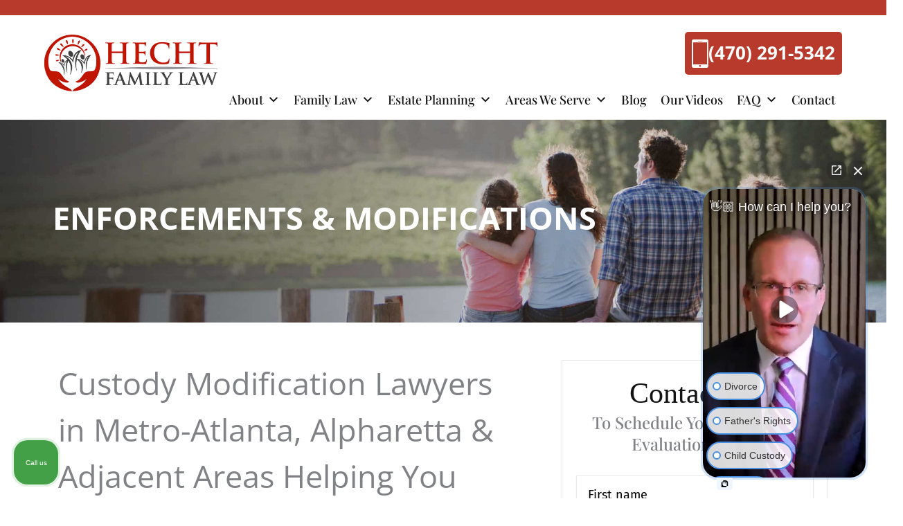

--- FILE ---
content_type: text/html
request_url: https://cdn.trustindex.io/widgets/5b/5b4ff6e4676e82787e86ac634e7/content.html
body_size: 3377
content:
<div class=" ti-widget " data-layout-id="54" data-layout-category="sidebar" data-set-id="ligth-border" data-pid="5b4ff6e4676e82787e86ac634e7" data-language="en" data-close-locale="Close" data-rich-snippet="aca675302114g950" data-css-version="2" data-footer-link-domain="trustindex.io" data-review-text-mode="readmore" data-reply-by-locale="Owner's reply" data-only-rating-locale="This user only left a rating." data-pager-autoplay-timeout="6" > <div class="ti-widget-container ti-col-1"> <div class="ti-header ti-header-grid source-Google"> <div class="ti-fade-container"> <div class="ti-rating-text"> <strong class="ti-rating"> Excellent rating </strong> <br /> <span class="nowrap">Based on <a href="https://www.trustindex.io/reviews/hecht-family-law.mysites.io" target="_blank" rel="noopener">303 reviews</a></span> </div> <div class="ti-logo-stars-flex"> <div class="ti-logo"> <img class="ti-logo-fb" src="https://cdn.trustindex.io/assets/platform/Google/logo.svg" alt="Google" /> </div> <span class="ti-stars"><img class="ti-star f" src="https://cdn.trustindex.io/assets/platform/Google/star/f.svg" alt="Google" width="17" height="17" loading="lazy" /><img class="ti-star f" src="https://cdn.trustindex.io/assets/platform/Google/star/f.svg" alt="Google" width="17" height="17" loading="lazy" /><img class="ti-star f" src="https://cdn.trustindex.io/assets/platform/Google/star/f.svg" alt="Google" width="17" height="17" loading="lazy" /><img class="ti-star f" src="https://cdn.trustindex.io/assets/platform/Google/star/f.svg" alt="Google" width="17" height="17" loading="lazy" /><img class="ti-star h" src="https://cdn.trustindex.io/assets/platform/Google/star/h.svg" alt="Google" width="17" height="17" loading="lazy" /></span> </div> </div> </div> <div class="ti-reviews-container"> <div class="ti-reviews-container-wrapper"> <div class="ti-review-item source-Google ti-image-layout-thumbnail" data-id="c55929a0163d252c231903d682b47c4a" > <div class="ti-inner"> <span class="ti-stars"><img class="ti-star f" src="https://cdn.trustindex.io/assets/platform/Google/star/f.svg" alt="Google" width="17" height="17" loading="lazy" /><img class="ti-star f" src="https://cdn.trustindex.io/assets/platform/Google/star/f.svg" alt="Google" width="17" height="17" loading="lazy" /><img class="ti-star f" src="https://cdn.trustindex.io/assets/platform/Google/star/f.svg" alt="Google" width="17" height="17" loading="lazy" /><img class="ti-star f" src="https://cdn.trustindex.io/assets/platform/Google/star/f.svg" alt="Google" width="17" height="17" loading="lazy" /><img class="ti-star f" src="https://cdn.trustindex.io/assets/platform/Google/star/f.svg" alt="Google" width="17" height="17" loading="lazy" /></span> <div class="ti-review-text-container ti-review-content">Holly was really informative and extremely helpful regarding the specifics of my upcoming divorce case. Definitely will reach out for more help from the firm in the future!</div> <span class="ti-read-more" data-container=".ti-review-content" data-collapse-text="Hide" data-open-text="Read more" ></span> <div class="ti-review-header"> <div class="ti-profile-img"> <img src="https://lh3.googleusercontent.com/a/ACg8ocKzzJOrQdGKX5aviyGyQFg3HGRXcqkD3MU7CppQpyi7a0VgAw=w40-h40-c-rp-mo-br100" srcset="https://lh3.googleusercontent.com/a/ACg8ocKzzJOrQdGKX5aviyGyQFg3HGRXcqkD3MU7CppQpyi7a0VgAw=w80-h80-c-rp-mo-br100 2x" alt="tori lacy profile picture" loading="lazy" /> </div> <div class="ti-profile-details"> <div class="ti-name"> tori lacy </div> <div class="ti-date">21 January 2026</div> </div> </div> </div> </div> <div class="ti-review-item source-Google ti-image-layout-thumbnail" data-id="a68761cefb441cec7cd290aca8fcd957" > <div class="ti-inner"> <span class="ti-stars"><img class="ti-star f" src="https://cdn.trustindex.io/assets/platform/Google/star/f.svg" alt="Google" width="17" height="17" loading="lazy" /><img class="ti-star f" src="https://cdn.trustindex.io/assets/platform/Google/star/f.svg" alt="Google" width="17" height="17" loading="lazy" /><img class="ti-star f" src="https://cdn.trustindex.io/assets/platform/Google/star/f.svg" alt="Google" width="17" height="17" loading="lazy" /><img class="ti-star f" src="https://cdn.trustindex.io/assets/platform/Google/star/f.svg" alt="Google" width="17" height="17" loading="lazy" /><img class="ti-star f" src="https://cdn.trustindex.io/assets/platform/Google/star/f.svg" alt="Google" width="17" height="17" loading="lazy" /></span> <div class="ti-review-text-container ti-review-content">Very professional. Very understanding of the client's needs for their specific case. Very knowledgeable on the laws and the procedures needed for my specific case.</div> <span class="ti-read-more" data-container=".ti-review-content" data-collapse-text="Hide" data-open-text="Read more" ></span> <div class="ti-review-header"> <div class="ti-profile-img"> <img src="https://lh3.googleusercontent.com/a/ACg8ocI_utAGn7Osr6nA7tbasFxosYLeaIeYaDGvioSr2ppjfOcKuQHv=w40-h40-c-rp-mo-ba5-br100" srcset="https://lh3.googleusercontent.com/a/ACg8ocI_utAGn7Osr6nA7tbasFxosYLeaIeYaDGvioSr2ppjfOcKuQHv=w80-h80-c-rp-mo-ba5-br100 2x" alt="J W profile picture" loading="lazy" /> </div> <div class="ti-profile-details"> <div class="ti-name"> J W </div> <div class="ti-date">16 January 2026</div> </div> </div> </div> </div> <div class="ti-review-item source-Google ti-image-layout-thumbnail" data-id="35516ba9cdd21f8ce14ea62c5b77bc38" > <div class="ti-inner"> <span class="ti-stars"><img class="ti-star f" src="https://cdn.trustindex.io/assets/platform/Google/star/f.svg" alt="Google" width="17" height="17" loading="lazy" /><img class="ti-star f" src="https://cdn.trustindex.io/assets/platform/Google/star/f.svg" alt="Google" width="17" height="17" loading="lazy" /><img class="ti-star f" src="https://cdn.trustindex.io/assets/platform/Google/star/f.svg" alt="Google" width="17" height="17" loading="lazy" /><img class="ti-star f" src="https://cdn.trustindex.io/assets/platform/Google/star/f.svg" alt="Google" width="17" height="17" loading="lazy" /><img class="ti-star f" src="https://cdn.trustindex.io/assets/platform/Google/star/f.svg" alt="Google" width="17" height="17" loading="lazy" /></span> <div class="ti-review-text-container ti-review-content">Recently I needed some legal work done, and a trusted professional referred me to Ed Hecht. That recommendation turned out to be invaluable. Ed isn’t just an exceptional attorney — he’s genuinely easy to work with, which made a process I had been dreading surprisingly smooth.

His responsiveness, meticulous attention to detail, and unwavering professionalism stood out from the very beginning. Ed brings a caring, empathetic approach to every conversation, and his confident guidance helped me make smart decisions in some difficult moments. The final work product didn’t just meet my expectations — it far exceeded them.

If you need legal support, don’t hesitate. Call Ed Hecht and his team. You’ll be glad you did. I know I’ll continue turning to Ed for any future legal needs.</div> <span class="ti-read-more" data-container=".ti-review-content" data-collapse-text="Hide" data-open-text="Read more" ></span> <div class="ti-review-header"> <div class="ti-profile-img"> <img src="https://lh3.googleusercontent.com/a/ACg8ocJVTdVO86SEMc4NklDpk132ZUJhiG2mxQbfJGXnWP_3iVHMMA=w40-h40-c-rp-mo-ba4-br100" srcset="https://lh3.googleusercontent.com/a/ACg8ocJVTdVO86SEMc4NklDpk132ZUJhiG2mxQbfJGXnWP_3iVHMMA=w80-h80-c-rp-mo-ba4-br100 2x" alt="Michael Hanson profile picture" loading="lazy" /> </div> <div class="ti-profile-details"> <div class="ti-name"> Michael Hanson </div> <div class="ti-date">31 December 2025</div> </div> </div> </div> </div> <div class="ti-review-item source-Google ti-image-layout-thumbnail" data-id="1f0b0829aacac64999899b9faef88d13" > <div class="ti-inner"> <span class="ti-stars"><img class="ti-star f" src="https://cdn.trustindex.io/assets/platform/Google/star/f.svg" alt="Google" width="17" height="17" loading="lazy" /><img class="ti-star f" src="https://cdn.trustindex.io/assets/platform/Google/star/f.svg" alt="Google" width="17" height="17" loading="lazy" /><img class="ti-star f" src="https://cdn.trustindex.io/assets/platform/Google/star/f.svg" alt="Google" width="17" height="17" loading="lazy" /><img class="ti-star f" src="https://cdn.trustindex.io/assets/platform/Google/star/f.svg" alt="Google" width="17" height="17" loading="lazy" /><img class="ti-star f" src="https://cdn.trustindex.io/assets/platform/Google/star/f.svg" alt="Google" width="17" height="17" loading="lazy" /></span> <div class="ti-review-text-container ti-review-content">I had a cousin who was visiting the area and got into a legal dilemma. I’m so glad I have the best people to recommend! You cannot go wrong with this firm! I’m a 25 year-old+ experienced senior attorney  - I am thrilled with the results… They made me look so good. 😊</div> <span class="ti-read-more" data-container=".ti-review-content" data-collapse-text="Hide" data-open-text="Read more" ></span> <div class="ti-review-header"> <div class="ti-profile-img"> <img src="https://lh3.googleusercontent.com/a/ACg8ocKQkyNY_qHy0VjaST-2DKUtXKN919yFqjT8mj6SCTsnHSqXVQ=w40-h40-c-rp-mo-ba3-br100" srcset="https://lh3.googleusercontent.com/a/ACg8ocKQkyNY_qHy0VjaST-2DKUtXKN919yFqjT8mj6SCTsnHSqXVQ=w80-h80-c-rp-mo-ba3-br100 2x" alt="Sharen Ghatan profile picture" loading="lazy" /> </div> <div class="ti-profile-details"> <div class="ti-name"> Sharen Ghatan </div> <div class="ti-date">24 December 2025</div> </div> </div> </div> </div> <div class="ti-review-item source-Google ti-image-layout-thumbnail" data-id="35a5b6bce28aa0c03934bf155db480d4" > <div class="ti-inner"> <span class="ti-stars"><img class="ti-star f" src="https://cdn.trustindex.io/assets/platform/Google/star/f.svg" alt="Google" width="17" height="17" loading="lazy" /><img class="ti-star f" src="https://cdn.trustindex.io/assets/platform/Google/star/f.svg" alt="Google" width="17" height="17" loading="lazy" /><img class="ti-star f" src="https://cdn.trustindex.io/assets/platform/Google/star/f.svg" alt="Google" width="17" height="17" loading="lazy" /><img class="ti-star f" src="https://cdn.trustindex.io/assets/platform/Google/star/f.svg" alt="Google" width="17" height="17" loading="lazy" /><img class="ti-star f" src="https://cdn.trustindex.io/assets/platform/Google/star/f.svg" alt="Google" width="17" height="17" loading="lazy" /></span> <div class="ti-review-text-container ti-review-content">Had the opportunity to work with Ed Hecht. Helped walk me through the nuances of my case and tailor the interactions with the court to best serve my needs. Would highly recommend. Very communicative.</div> <span class="ti-read-more" data-container=".ti-review-content" data-collapse-text="Hide" data-open-text="Read more" ></span> <div class="ti-review-header"> <div class="ti-profile-img"> <img src="https://lh3.googleusercontent.com/a/ACg8ocLigZ2mVX8gTB6F2uf7toTCDtQ7fS933OoBAZQuAsFhwJ0-Cg=w40-h40-c-rp-mo-br100" srcset="https://lh3.googleusercontent.com/a/ACg8ocLigZ2mVX8gTB6F2uf7toTCDtQ7fS933OoBAZQuAsFhwJ0-Cg=w80-h80-c-rp-mo-br100 2x" alt="F C profile picture" loading="lazy" /> </div> <div class="ti-profile-details"> <div class="ti-name"> F C </div> <div class="ti-date">25 November 2025</div> </div> </div> </div> </div> <div class="ti-review-item source-Google ti-image-layout-thumbnail" data-id="e17245a349e6da919a5f6f6da7a10786" > <div class="ti-inner"> <span class="ti-stars"><img class="ti-star f" src="https://cdn.trustindex.io/assets/platform/Google/star/f.svg" alt="Google" width="17" height="17" loading="lazy" /><img class="ti-star f" src="https://cdn.trustindex.io/assets/platform/Google/star/f.svg" alt="Google" width="17" height="17" loading="lazy" /><img class="ti-star f" src="https://cdn.trustindex.io/assets/platform/Google/star/f.svg" alt="Google" width="17" height="17" loading="lazy" /><img class="ti-star f" src="https://cdn.trustindex.io/assets/platform/Google/star/f.svg" alt="Google" width="17" height="17" loading="lazy" /><img class="ti-star f" src="https://cdn.trustindex.io/assets/platform/Google/star/f.svg" alt="Google" width="17" height="17" loading="lazy" /></span> <div class="ti-review-text-container ti-review-content">I just wanted to take a second to brag on Casey... she is so helpful and has answered all my questions and concerns so well! She makes a stressful time feel less chaotic.</div> <span class="ti-read-more" data-container=".ti-review-content" data-collapse-text="Hide" data-open-text="Read more" ></span> <div class="ti-review-header"> <div class="ti-profile-img"> <img src="https://lh3.googleusercontent.com/a/ACg8ocLY4VJvU5H46RWc4NlZlgsUeKyRpjTKaRT43HJ0jmBu7fXb3A=w40-h40-c-rp-mo-br100" srcset="https://lh3.googleusercontent.com/a/ACg8ocLY4VJvU5H46RWc4NlZlgsUeKyRpjTKaRT43HJ0jmBu7fXb3A=w80-h80-c-rp-mo-br100 2x" alt="Carly jouse profile picture" loading="lazy" /> </div> <div class="ti-profile-details"> <div class="ti-name"> Carly jouse </div> <div class="ti-date">13 November 2025</div> </div> </div> </div> </div> <div class="ti-review-item source-Google ti-image-layout-thumbnail" data-id="e0e782cbf363aebe643a04667859b811" > <div class="ti-inner"> <span class="ti-stars"><img class="ti-star f" src="https://cdn.trustindex.io/assets/platform/Google/star/f.svg" alt="Google" width="17" height="17" loading="lazy" /><img class="ti-star f" src="https://cdn.trustindex.io/assets/platform/Google/star/f.svg" alt="Google" width="17" height="17" loading="lazy" /><img class="ti-star f" src="https://cdn.trustindex.io/assets/platform/Google/star/f.svg" alt="Google" width="17" height="17" loading="lazy" /><img class="ti-star f" src="https://cdn.trustindex.io/assets/platform/Google/star/f.svg" alt="Google" width="17" height="17" loading="lazy" /><img class="ti-star f" src="https://cdn.trustindex.io/assets/platform/Google/star/f.svg" alt="Google" width="17" height="17" loading="lazy" /></span> <div class="ti-review-text-container ti-review-content">I wouldn’t trust anyone else to help me with my legal issues than Casey and Hecht family law. They are the best folks out there. Casey have helped my bestfriend with custody case. We absolutely love her.</div> <span class="ti-read-more" data-container=".ti-review-content" data-collapse-text="Hide" data-open-text="Read more" ></span> <div class="ti-review-header"> <div class="ti-profile-img"> <img src="https://lh3.googleusercontent.com/a-/ALV-UjVreyg9LOy035fvAWd7-BhWWazhyxXLGnElh-gbo5RCa9vpvqiqnA=w40-h40-c-rp-mo-ba2-br100" srcset="https://lh3.googleusercontent.com/a-/ALV-UjVreyg9LOy035fvAWd7-BhWWazhyxXLGnElh-gbo5RCa9vpvqiqnA=w80-h80-c-rp-mo-ba2-br100 2x" alt="Anastasia Wilcox profile picture" loading="lazy" /> </div> <div class="ti-profile-details"> <div class="ti-name"> Anastasia Wilcox </div> <div class="ti-date">7 November 2025</div> </div> </div> </div> </div> <div class="ti-review-item source-Google ti-image-layout-thumbnail" data-id="c136086f468575d24bcee33922d15fe3" > <div class="ti-inner"> <span class="ti-stars"><img class="ti-star f" src="https://cdn.trustindex.io/assets/platform/Google/star/f.svg" alt="Google" width="17" height="17" loading="lazy" /><img class="ti-star f" src="https://cdn.trustindex.io/assets/platform/Google/star/f.svg" alt="Google" width="17" height="17" loading="lazy" /><img class="ti-star f" src="https://cdn.trustindex.io/assets/platform/Google/star/f.svg" alt="Google" width="17" height="17" loading="lazy" /><img class="ti-star f" src="https://cdn.trustindex.io/assets/platform/Google/star/f.svg" alt="Google" width="17" height="17" loading="lazy" /><img class="ti-star f" src="https://cdn.trustindex.io/assets/platform/Google/star/f.svg" alt="Google" width="17" height="17" loading="lazy" /></span> <div class="ti-review-text-container ti-review-content">I’ve been going through an incredibly hard time lately and I decided to hire this law firm. My attorney was attentive and caring throughout the entire case, leading me to the best possible ending. I truly couldn’t have been supported in such a significant way in any other law firm.</div> <span class="ti-read-more" data-container=".ti-review-content" data-collapse-text="Hide" data-open-text="Read more" ></span> <div class="ti-review-header"> <div class="ti-profile-img"> <img src="https://lh3.googleusercontent.com/a-/ALV-UjVyXf22qJnSYy6XD6LCAP5AZ5vTZoaFTow37lgkCD3jyQ2lWVw=w40-h40-c-rp-mo-br100" srcset="https://lh3.googleusercontent.com/a-/ALV-UjVyXf22qJnSYy6XD6LCAP5AZ5vTZoaFTow37lgkCD3jyQ2lWVw=w80-h80-c-rp-mo-br100 2x" alt="Charlie Polish profile picture" loading="lazy" /> </div> <div class="ti-profile-details"> <div class="ti-name"> Charlie Polish </div> <div class="ti-date">3 November 2025</div> </div> </div> </div> </div> <div class="ti-review-item source-Google ti-image-layout-thumbnail" data-id="6c2298b863fb8f5c293c2469733159ff" > <div class="ti-inner"> <span class="ti-stars"><img class="ti-star f" src="https://cdn.trustindex.io/assets/platform/Google/star/f.svg" alt="Google" width="17" height="17" loading="lazy" /><img class="ti-star f" src="https://cdn.trustindex.io/assets/platform/Google/star/f.svg" alt="Google" width="17" height="17" loading="lazy" /><img class="ti-star f" src="https://cdn.trustindex.io/assets/platform/Google/star/f.svg" alt="Google" width="17" height="17" loading="lazy" /><img class="ti-star f" src="https://cdn.trustindex.io/assets/platform/Google/star/f.svg" alt="Google" width="17" height="17" loading="lazy" /><img class="ti-star f" src="https://cdn.trustindex.io/assets/platform/Google/star/f.svg" alt="Google" width="17" height="17" loading="lazy" /></span> <div class="ti-review-text-container ti-review-content">Using this law gave me the opportunity to thrive in my case. My attorney was remarkably supportive and helpful throughout the entire process. Thank you so much hecht family law for helping me and my family so much.</div> <span class="ti-read-more" data-container=".ti-review-content" data-collapse-text="Hide" data-open-text="Read more" ></span> <div class="ti-review-header"> <div class="ti-profile-img"> <img src="https://lh3.googleusercontent.com/a-/ALV-UjVh5t5z_BY124czSCKU7FrT1pidg9l0gCgv2d90SE9NlOC_TG4=w40-h40-c-rp-mo-br100" srcset="https://lh3.googleusercontent.com/a-/ALV-UjVh5t5z_BY124czSCKU7FrT1pidg9l0gCgv2d90SE9NlOC_TG4=w80-h80-c-rp-mo-br100 2x" alt="Kensley Buckley profile picture" loading="lazy" /> </div> <div class="ti-profile-details"> <div class="ti-name"> Kensley Buckley </div> <div class="ti-date">3 November 2025</div> </div> </div> </div> </div> <div class="ti-review-item source-Google ti-image-layout-thumbnail" data-id="125a9b758d98a58f17921f56bece49e4" > <div class="ti-inner"> <span class="ti-stars"><img class="ti-star f" src="https://cdn.trustindex.io/assets/platform/Google/star/f.svg" alt="Google" width="17" height="17" loading="lazy" /><img class="ti-star f" src="https://cdn.trustindex.io/assets/platform/Google/star/f.svg" alt="Google" width="17" height="17" loading="lazy" /><img class="ti-star f" src="https://cdn.trustindex.io/assets/platform/Google/star/f.svg" alt="Google" width="17" height="17" loading="lazy" /><img class="ti-star f" src="https://cdn.trustindex.io/assets/platform/Google/star/f.svg" alt="Google" width="17" height="17" loading="lazy" /><img class="ti-star f" src="https://cdn.trustindex.io/assets/platform/Google/star/f.svg" alt="Google" width="17" height="17" loading="lazy" /></span> <div class="ti-review-text-container ti-review-content">I had a very heavily contested divorce and my first firm sat on their hands. I finally hired Hecht Family Law- after cleaning up the mess my first attorney made I finally got through this painful time and they sure proved their worth!</div> <span class="ti-read-more" data-container=".ti-review-content" data-collapse-text="Hide" data-open-text="Read more" ></span> <div class="ti-review-header"> <div class="ti-profile-img"> <img src="https://lh3.googleusercontent.com/a/ACg8ocJeAPoyi7smEo9G5eoojF3H6E-JBGvIHooOc0lyrKbgpbSOWw=w40-h40-c-rp-mo-br100" srcset="https://lh3.googleusercontent.com/a/ACg8ocJeAPoyi7smEo9G5eoojF3H6E-JBGvIHooOc0lyrKbgpbSOWw=w80-h80-c-rp-mo-br100 2x" alt="John Gibson profile picture" loading="lazy" /> </div> <div class="ti-profile-details"> <div class="ti-name"> John Gibson </div> <div class="ti-date">1 November 2025</div> </div> </div> </div> </div> </div> </div> <div class="ti-controls"> <div class="ti-next" aria-label="Next review" role="button" tabindex="0"></div> <div class="ti-prev" aria-label="Previous review" role="button" tabindex="0"></div> </div> </div> </div> <style class="scss-content">.ti-widget[data-layout-id='54'][data-set-id='ligth-border'][data-pid='5b4ff6e4676e82787e86ac634e7'] .ti-widget-container{border-radius:0px}.ti-widget[data-layout-id='54'][data-set-id='ligth-border'][data-pid='5b4ff6e4676e82787e86ac634e7'] .ti-review-item>.ti-inner{border-radius:0px !important}.ti-widget[data-layout-id='54'][data-set-id='ligth-border'][data-pid='5b4ff6e4676e82787e86ac634e7'] .ti-review-item .ti-review-image{border-radius:0px}</style>

--- FILE ---
content_type: application/javascript
request_url: https://www.hechtfamilylaw.com/wp-content/cache/min/1/wp-content/uploads/uag-plugin/assets/1000/uag-js-564.js?ver=1768986521
body_size: -427
content:
document.addEventListener("DOMContentLoaded",function(){window.addEventListener('load',function(){UAGBButtonChild.init('.uagb-block-07534381')});window.addEventListener('load',function(){UAGBButtonChild.init('.uagb-block-976b219b')})})

--- FILE ---
content_type: image/svg+xml
request_url: https://www.hechtfamilylaw.com/wp-content/uploads/2025/05/phone-image.svg
body_size: 63
content:
<svg width="24" height="42" viewBox="0 0 24 42" fill="none" xmlns="http://www.w3.org/2000/svg">
<path d="M1.96879 0.968842C1.21342 1.20188 0.546439 1.78047 0.208933 2.49566L0 2.94567V21.4683V39.991L0.208933 40.441C0.474116 40.9955 0.940197 41.4777 1.50271 41.775L1.92861 42H11.9333H21.9379L22.3638 41.775C22.9263 41.4777 23.3924 40.9955 23.6576 40.441L23.8665 39.991V21.4683V2.94567L23.6576 2.49566C23.3924 1.94118 22.9263 1.45903 22.3638 1.1617L21.9379 0.936699L12.0538 0.920628C6.62156 0.91259 2.08129 0.936699 1.96879 0.968842ZM14.9949 2.98584C15.1637 3.08228 15.1958 3.30728 15.0512 3.45193C14.9146 3.58854 8.95196 3.58854 8.81535 3.45193C8.67874 3.31532 8.69481 3.09031 8.86357 2.99388C9.05643 2.88138 14.786 2.87334 14.9949 2.98584ZM21.8977 21.1067V36.8972H11.9333H1.96879V21.1067V5.31625H11.9333H21.8977V21.1067ZM12.5681 38.1106C13.3878 38.5687 13.5083 39.5973 12.8253 40.216C12.4797 40.5294 12.094 40.6419 11.644 40.5616C11.2502 40.4812 10.752 40.0151 10.6395 39.6133C10.3422 38.5044 11.5636 37.5481 12.5681 38.1106Z" fill="white"/>
</svg>


--- FILE ---
content_type: application/javascript
request_url: https://www.hechtfamilylaw.com/wp-content/cache/min/1/wp-content/uploads/uag-plugin/assets/0/uag-js-237.js?ver=1768997329
body_size: -289
content:
document.addEventListener("DOMContentLoaded",function(){window.addEventListener('load',function(){UAGBButtonChild.init('.uagb-block-07534381')});window.addEventListener('load',function(){UAGBButtonChild.init('.uagb-block-976b219b')})})

--- FILE ---
content_type: image/svg+xml
request_url: https://www.hechtfamilylaw.com/wp-content/uploads/2025/05/phone-image.svg
body_size: 18
content:
<svg width="24" height="42" viewBox="0 0 24 42" fill="none" xmlns="http://www.w3.org/2000/svg">
<path d="M1.96879 0.968842C1.21342 1.20188 0.546439 1.78047 0.208933 2.49566L0 2.94567V21.4683V39.991L0.208933 40.441C0.474116 40.9955 0.940197 41.4777 1.50271 41.775L1.92861 42H11.9333H21.9379L22.3638 41.775C22.9263 41.4777 23.3924 40.9955 23.6576 40.441L23.8665 39.991V21.4683V2.94567L23.6576 2.49566C23.3924 1.94118 22.9263 1.45903 22.3638 1.1617L21.9379 0.936699L12.0538 0.920628C6.62156 0.91259 2.08129 0.936699 1.96879 0.968842ZM14.9949 2.98584C15.1637 3.08228 15.1958 3.30728 15.0512 3.45193C14.9146 3.58854 8.95196 3.58854 8.81535 3.45193C8.67874 3.31532 8.69481 3.09031 8.86357 2.99388C9.05643 2.88138 14.786 2.87334 14.9949 2.98584ZM21.8977 21.1067V36.8972H11.9333H1.96879V21.1067V5.31625H11.9333H21.8977V21.1067ZM12.5681 38.1106C13.3878 38.5687 13.5083 39.5973 12.8253 40.216C12.4797 40.5294 12.094 40.6419 11.644 40.5616C11.2502 40.4812 10.752 40.0151 10.6395 39.6133C10.3422 38.5044 11.5636 37.5481 12.5681 38.1106Z" fill="white"/>
</svg>


--- FILE ---
content_type: application/javascript
request_url: https://www.hechtfamilylaw.com/wp-content/cache/min/1/wp-content/uploads/uag-plugin/assets/0/uag-js-45.js?ver=1768987051
body_size: -410
content:
document.addEventListener("DOMContentLoaded",function(){window.addEventListener('load',function(){UAGBButtonChild.init('.uagb-block-07534381')});window.addEventListener('load',function(){UAGBButtonChild.init('.uagb-block-976b219b')})})

--- FILE ---
content_type: image/svg+xml
request_url: https://www.hechtfamilylaw.com/wp-content/uploads/2025/06/hecht-family-law-logo.svg
body_size: 66938
content:
<svg width="320" height="105" viewBox="0 0 320 105" fill="none" xmlns="http://www.w3.org/2000/svg" xmlns:xlink="http://www.w3.org/1999/xlink">
<rect width="320" height="105" fill="url(#pattern0_3611_910)"/>
<defs>
<pattern id="pattern0_3611_910" patternContentUnits="objectBoundingBox" width="1" height="1">
<use xlink:href="#image0_3611_910" transform="matrix(0.00207674 0 0 0.00632911 -0.000494462 0)"/>
</pattern>
<image id="image0_3611_910" width="482" height="158" preserveAspectRatio="none" xlink:href="[data-uri]"/>
</defs>
</svg>
